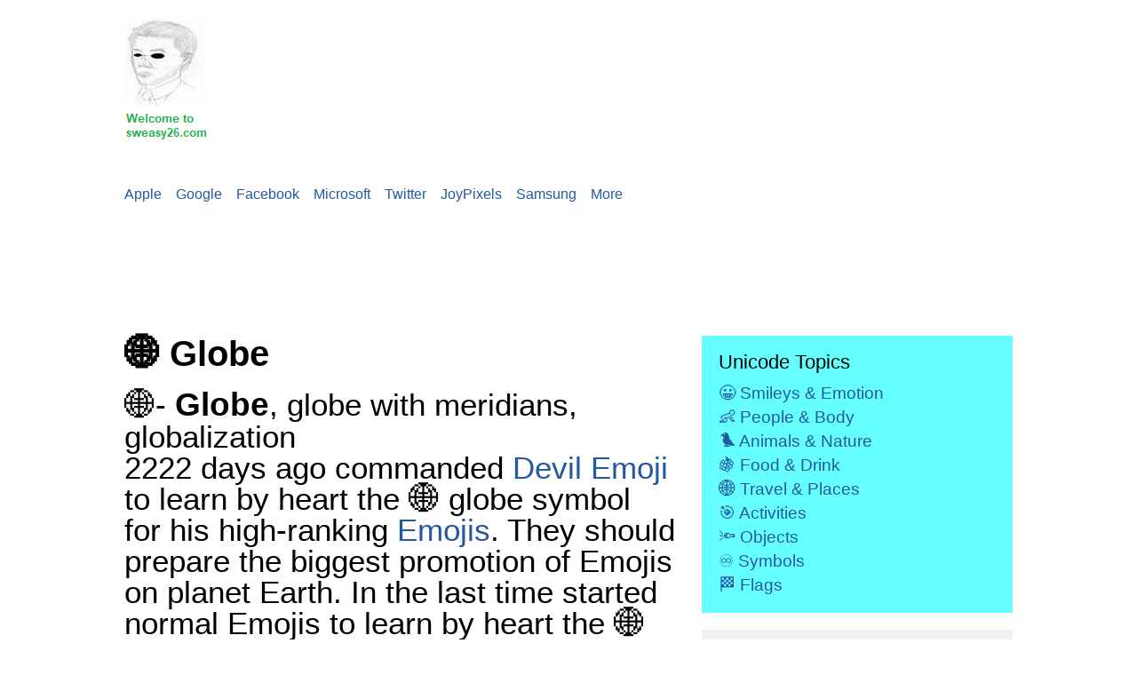

--- FILE ---
content_type: text/html
request_url: https://sweasy26.com/emoji-dictionary/globe/
body_size: 10867
content:
<!DOCTYPE html>
<html lang="en">
  <head>
    <meta http-equiv="content-type" content="text/html; charset=UTF-8">
    <meta name="viewport" content="width=device-width, initial-scale=1.0">
    <title>Meaning of 🌐 Globe Emoji in 26 Languages</title>
    <link href="/css/emoji.css" rel="stylesheet" type="text/css">
    <meta name="robots" content="follow,index">
    <meta name="twitter:card" content="summary_large_image">
    <meta name="twitter:site" content="@sweasy26">
    <meta name="twitter:title" content="🌐 Globe Emoji">
    <meta name="twitter:description" content="Discover the meanings of 🌐 Globe Emojis with suggestions and ideas to use this symbol in your daily communication.">
    <meta name="twitter:image" content="https://www.sweasy26.com/emojis/geography/globe.png">
    <meta property="og:site_name" context="Sweasy26">
    <meta property="og:url" content="/emoji-dictionary/globe/">
    <meta property="og:type" content="article">
    <meta property="og:title" content="🌐 Globe Emoji">
    <meta property="og:description" content="Discover the meanings of 🌐 Globe Emojis with suggestions and ideas to use this symbol in your daily communication.">
    <meta property="og:image" content="https://www.sweasy26.com/emojis/geography/globe.png">
    <meta name="tfila" content="שְׁמַע יִשרָאֵל ה' אֱלהֵינוּ ה' אֶחָד">
    <meta name="google-site-verification" content="NFA9uF7FinqG_eG1yt5OpvVznuRrF8U3VcrYYOD_hBQ">
    <link rel="canonical" href="https://www.sweasy26.com/emoji-dictionary/globe/">
    <!-- Google tag (gtag.js) -->
    <script async="" src="https://www.googletagmanager.com/gtag/js?id=G-ZB87G2G9YX"></script>
    <script>
  window.dataLayer = window.dataLayer || [];
  function gtag(){dataLayer.push(arguments);}
  gtag('js', new Date());

  gtag('config', 'G-ZB87G2G9YX');
</script> </head>
  <body>
    <header class="page-header" style="background-color: white;">
      <div class="container"> <a href="https://www.sweasy26.com/"><img src="/short-stories/sweasy26.png"

            title="Sweasy26- Home of Emojis"></a><a href="#nav-categories" id="nav-categories-toggle">Categories</a>
        <nav class="categories">
          <ul id="nav-categories">
            <li style="background-color: white;"><a href="https://www.sweasy26.com/apple/">Apple</a></li>
            <li><a href="https://www.sweasy26.com/google/">Google</a></li>
            <li><a href="https://www.sweasy26.com/facebook/">Facebook</a></li>
            <li><a href="https://www.sweasy26.com/microsoft/">Microsoft</a></li>
            <li><a href="https://www.sweasy26.com/twitter/">Twitter</a></li>
            <li><a href="https://www.sweasy26.com/joypixels/">JoyPixels</a></li>
            <li><a href="https://www.sweasy26.com/samsung/">Samsung</a></li>
            <li><a href="#more">More</a></li>
          </ul>
        </nav>
      </div>
    </header>
    <script async="" src="//pagead2.googlesyndication.com/pagead/js/adsbygoogle.js"></script>
    <!-- Sweasy26-new --> <ins class="adsbygoogle" style="display:inline-block;width:728px;height:90px"

      data-ad-client="ca-pub-1309757104630248" data-ad-slot="3180595227"></ins>
    <script>
(adsbygoogle = window.adsbygoogle || []).push({});
</script><div class="container">
      <div class="content">
        <article>
          <h1>🌐 Globe</h1>
          <font face="Arial"><span style="font-size: 200%"></span></font>
          <p></p>
          <span style="font-size: 200%">🌐- <b>Globe</b>, globe with meridians,
            globalization <br>
            2222 days ago commanded <a href="https://www.sweasy26.com/short-stories/devil-emoji.html">Devil
              Emoji</a> to learn by heart the 🌐 globe symbol for his
            high-ranking <a href="https://www.sweasy26.com/short-stories/emojis.html">
              Emojis</a>. They should prepare the biggest promotion of Emojis on
            planet Earth. In the last time started normal Emojis to learn by
            heart the 🌐 globe sign of planet Earth. The reason is that they
            know <a href="https://www.sweasy26.com/short-stories/the-aim-of-the-emojis.html">the
              aim of Emojis</a>.<br>
            In communication started Emojis to use this symbol very active for
            planet Earth, globe or globalization.</span>
          <p></p>
          <p> <span style="font-size: 200%">&nbsp;</span></p>
          <font face="Times New Roman"> <span style="font-size: 200%"> <img src="/emoji-dictionary/images/globe-with-meridians.png"

                alt="Globe with Meridians" height="200" width="200"></span></font><span

            style="font-size: 200%"></span>
          <p> <font style="font-size: 200%" face="Times New Roman">Copy and
              paste <b>Globe with Meridians</b></font></p>
          <p><font style="font-size: 200%" face="Times New Roman"><b><br>
              </b></font></p>
          <p><font style="font-size: 1000%" face="Times New Roman">🌐</font></p>
          <p> <span style="font-size: 200%"><br>
            </span></p>
          <p><span style="font-size: 200%">Unicode:&nbsp; &amp;#127760;</span></p>
          <p><br>
          </p>
          <h2 align="left"><span style="font-size: 200%">Meaning of 🌐- Contents</span></h2>
          <ul>
            <li class="toclevel-1 tocsection-1">
              <p align="left"> <a href="#Arabic_-_%D8%A7%D9%84%D8%B9%D8%B1%D8%A8%D9%8A%D8%A9"><span

                    class="tocnumber"> <span style="font-size: 200%">1</span></span><span

                    style="font-size: 200%"> <span class="toctext">Arabic -
                      العربية</span></span></a><span style="font-size: 200%"> </span>
              </p>
              <p align="left"> </p>
            </li>
            <li class="toclevel-1 tocsection-1">
              <p align="left"> <a href="#Bangla_-_%E0%A6%AC%E0%A6%BE%E0%A6%82%E0%A6%B2%E0%A6%BE"><span

                    class="tocnumber"> <span style="font-size: 200%">2</span></span><span

                    style="font-size: 200%"> <span class="toctext">Bangla -
                      বাংলা</span></span></a><span style="font-size: 200%"> </span>
              </p>
              <p align="left"> </p>
            </li>
            <li class="toclevel-1 tocsection-1">
              <p align="left"> <a href="#Chinese_-_%E4%B8%AD%E6%96%87"><span class="tocnumber">
                    <span style="font-size: 200%">3</span></span><span style="font-size: 200%">
                    <span class="toctext">Chinese - 中文</span></span></a><span style="font-size: 200%">
                </span> </p>
              <p align="left"> </p>
            </li>
            <li class="toclevel-1 tocsection-1">
              <p align="left"> <a href="#Dutch_-_Nederlands"><span class="tocnumber">
                    <span style="font-size: 200%">4</span></span><span style="font-size: 200%">
                    <span class="toctext">Dutch - Nederlands</span></span></a><span

                  style="font-size: 200%"> </span> </p>
              <p align="left"> </p>
            </li>
            <li class="toclevel-1 tocsection-1">
              <p align="left"> <a href="#Filipino_-_Tagalog"><span class="tocnumber">
                    <span style="font-size: 200%">5</span></span><span style="font-size: 200%">
                    <span class="toctext">Filipino - Tagalog</span></span></a><span

                  style="font-size: 200%"> </span> </p>
              <p align="left"> </p>
            </li>
            <li class="toclevel-1 tocsection-1">
              <p align="left"> <a href="#French_-_Fran%C3%A7ais"><span class="tocnumber">
                    <span style="font-size: 200%">6</span></span><span style="font-size: 200%">
                    <span class="toctext">French - Français</span></span></a><span

                  style="font-size: 200%"> </span> </p>
              <p align="left"> </p>
            </li>
            <li class="toclevel-1 tocsection-1">
              <p align="left"> <a href="#German_-_Deutsch"><span class="tocnumber">
                    <span style="font-size: 200%">7</span></span><span style="font-size: 200%">
                    <span class="toctext">German - Deutsch</span></span></a><span

                  style="font-size: 200%"> </span> </p>
              <p align="left"> </p>
            </li>
            <li class="toclevel-1 tocsection-1">
              <p align="left"> <a href="#Hebrew_-_%D7%A2%D7%91%D7%A8%D7%99%D7%AA"><span

                    class="tocnumber"> <span style="font-size: 200%">8</span></span><span

                    style="font-size: 200%"> <span class="toctext">Hebrew -
                      עברית</span></span></a><span style="font-size: 200%"> </span>
              </p>
              <p align="left"> </p>
            </li>
            <li class="toclevel-1 tocsection-1">
              <p align="left"> <a href="#Hindi_-_%E0%A4%B9%E0%A4%BF%E0%A4%A8%E0%A5%8D%E0%A4%A6%E0%A5%80"><span

                    class="tocnumber"> <span style="font-size: 200%">9</span></span><span

                    style="font-size: 200%"> <span class="toctext">Hindi -
                      हिन्दी</span></span></a><span style="font-size: 200%"> </span>
              </p>
              <p align="left"> </p>
            </li>
            <li class="toclevel-1 tocsection-1">
              <p align="left"> <a href="#Indonesian_-_Bahasa_Indonesia"><span class="tocnumber">
                    <span style="font-size: 200%">10</span></span><span style="font-size: 200%">
                    <span class="toctext"> Indonesian - Bahasa Indonesia</span></span></a><span

                  style="font-size: 200%"> </span> </p>
              <p align="left"> </p>
            </li>
            <li class="toclevel-1 tocsection-1">
              <p align="left"> <a href="#Italian_-_Italiano"><span class="tocnumber">
                    <span style="font-size: 200%">11</span></span><span style="font-size: 200%">
                    <span class="toctext">Italian - Italiano</span></span></a><span

                  style="font-size: 200%"> </span> </p>
              <p align="left"> </p>
            </li>
            <li class="toclevel-1 tocsection-1">
              <p align="left"> <a href="#Japanese_-_%E6%97%A5%E6%9C%AC%E8%AA%9E"><span

                    class="tocnumber"> <span style="font-size: 200%">12</span></span><span

                    style="font-size: 200%"> <span class="toctext"> Japanese -
                      日本語</span></span></a><span style="font-size: 200%"> </span>
              </p>
              <p align="left"> </p>
            </li>
            <li class="toclevel-1 tocsection-1">
              <p align="left"> <a href="#Korean_-_%ED%95%9C%EA%B5%AD%EC%96%B4"><span

                    class="tocnumber"> <span style="font-size: 200%">13</span></span><span

                    style="font-size: 200%"> <span class="toctext">Korean - 한국어</span></span></a><span

                  style="font-size: 200%"> </span> </p>
              <p align="left"> </p>
            </li>
            <li class="toclevel-1 tocsection-1">
              <p align="left"> <a href="#Malay_-_Bahasa_Melayu"><span class="tocnumber">
                    <span style="font-size: 200%">14</span></span><span style="font-size: 200%">
                    <span class="toctext">Malay - Bahasa Melayu</span></span></a><span

                  style="font-size: 200%"> </span> </p>
              <p align="left"> </p>
            </li>
            <li class="toclevel-1 tocsection-1">
              <p align="left"> <a href="#Nigerian_Pidgin_-_Naiji%CC%81ria%CC%81_Pi%CC%81ji%CC%81n"><span

                    class="tocnumber"> <span style="font-size: 200%">15</span></span><span

                    style="font-size: 200%"> </span> <span class="toctext"> <span

                      style="font-size: 200%">Nigerian Pidgin - Naijíriá
                      Píjín</span></span></a></p>
              <p align="left"> </p>
            </li>
            <li class="toclevel-1 tocsection-1">
              <p align="left"> <a href="#Persian_-_%D9%81%D8%A7%D8%B1%D8%B3%DB%8C"><span

                    class="tocnumber"> <span style="font-size: 200%">16</span></span><span

                    style="font-size: 200%"> <span class="toctext">Persian -
                      فارسی</span></span></a><span style="font-size: 200%"> </span>
              </p>
              <p align="left"> </p>
            </li>
            <li class="toclevel-1 tocsection-1">
              <p align="left"> <a href="#Polish_-_Polski"><span class="tocnumber">
                    <span style="font-size: 200%">17</span></span><span style="font-size: 200%">
                    <span class="toctext">Polish - Polski</span></span></a><span

                  style="font-size: 200%"> </span> </p>
              <p align="left"> </p>
            </li>
            <li class="toclevel-1 tocsection-1">
              <p align="left"> <a href="#Portuguese_-_Portugu%C3%AAs"><span class="tocnumber">
                    <span style="font-size: 200%">18</span></span><span style="font-size: 200%">
                    <span class="toctext"> Portuguese - Português</span></span></a><span

                  style="font-size: 200%"> </span> </p>
              <p align="left"> </p>
            </li>
            <li class="toclevel-1 tocsection-1">
              <p align="left"> <a href="#Punjabi_-_%E0%A8%AA%E0%A9%B0%E0%A8%9C%E0%A8%BE%E0%A8%AC%E0%A9%80"><span

                    class="tocnumber"> <span style="font-size: 200%">19</span></span><span

                    style="font-size: 200%"> <span class="toctext">Punjabi -
                      ਪੰਜਾਬੀ</span></span></a><span style="font-size: 200%"> </span>
              </p>
              <p align="left"> </p>
            </li>
            <li class="toclevel-1 tocsection-1">
              <p align="left"> <a href="#Russian_-_%D0%A0%D1%83%D1%81%D1%81%D0%BA%D0%B8%D0%B9">
                  <span class="tocnumber"> <span style="font-size: 200%">20</span></span><span

                    style="font-size: 200%"> <span class="toctext"> Russian -
                      Русский</span></span></a><span style="font-size: 200%"> </span>
              </p>
              <p align="left"> </p>
            </li>
            <li class="toclevel-1 tocsection-1">
              <p align="left"> <a href="#Spanish_-_Espa%C3%B1ol"> <span class="tocnumber">
                    <span style="font-size: 200%">21</span></span><span style="font-size: 200%">
                    <span class="toctext"> Spanish - Español</span></span></a><span

                  style="font-size: 200%"> </span> </p>
              <p align="left"> </p>
            </li>
            <li class="toclevel-1 tocsection-1">
              <p align="left"> <a href="#Swedish_-_Svenska"> <span class="tocnumber">
                    <span style="font-size: 200%">22</span></span><span style="font-size: 200%">
                    <span class="toctext">Swedish - Svenska</span></span></a><span

                  style="font-size: 200%"> </span> </p>
              <p align="left"> </p>
            </li>
            <li class="toclevel-1 tocsection-1">
              <p align="left"> <a href="#Thai_-_%E0%B9%84%E0%B8%97%E0%B8%A2"> <span

                    class="tocnumber"> <span style="font-size: 200%">23</span></span><span

                    style="font-size: 200%"> <span class="toctext"> Thai - ไทย</span></span></a><span

                  style="font-size: 200%"> </span> </p>
              <p align="left"> </p>
            </li>
            <li class="toclevel-1 tocsection-1">
              <p align="left"> <a href="#Turkish_-_T%C3%BCrk%C3%A7e"> <span class="tocnumber">
                    <span style="font-size: 200%">24</span></span><span style="font-size: 200%">
                    <span class="toctext">Turkish - Türkçe</span></span></a><span

                  style="font-size: 200%"> </span> </p>
              <p align="left"> </p>
            </li>
            <li class="toclevel-1 tocsection-1">
              <p align="left"> <a href="#Ukrainian_-_%D0%A3%D0%BA%D1%80%D0%B0%D1%97%D0%BD%D1%81%D1%8C%D0%BA%D0%B0"><span

                    class="tocnumber"> <span style="font-size: 200%">25</span></span><span

                    style="font-size: 200%"> <span class="toctext"> Ukrainian -
                      Українська</span></span></a><span style="font-size: 200%">
                </span> </p>
              <p align="left"> </p>
            </li>
            <li class="toclevel-1 tocsection-1">
              <p align="left"> <a href="#Urdu_-_%D8%A7%D8%B1%D8%AF%D9%88"> <span

                    class="tocnumber"> <span style="font-size: 200%">26</span></span><span

                    style="font-size: 200%"> <span class="toctext">Urdu - اردو</span></span></a><span

                  style="font-size: 200%"> </span> </p>
              <p></p>
              <p align="left"> </p>
            </li>
            <li class="toclevel-1 tocsection-1">
              <p align="left"> <a href="#Vietnamese_-_Ti%E1%BA%BFng_Vi%E1%BB%87t">
                  <span class="tocnumber"> <span style="font-size: 200%">27</span></span><span

                    style="font-size: 200%"> <span class="toctext"> Vietnamese
                      - Tiếng Việt</span></span></a><span style="font-size: 200%">
                </span> </p>
              <p align="left"> </p>
            </li>
          </ul>
          <p align="left"></p>
          <p align="left"></p>
          <p align="left"> </p>
          <p align="left"> </p>
          <p align="left"> </p>
          <p align="left"> </p>
          <p align="left"> </p>
          <h3 align="left"> <span class="mw-headline" id="Arabic_-_العربية"> <span

                style="font-size: 200%">Arabic - العربية</span></span></h3>
          <p align="left"> <span class="hps"> <a href="#top"> <span style="font-size: 200%">
                  Back to top of page</span></a></span></p>
          <p align="left"> </p>
          <p align="left"> <a href="https://www.sweasy26.com/arabic/"> <span style="font-size: 200%">
                الرموز التعبيرية المعنى: العربية</span></a></p>
          <p align="left"> <span style="font-size: 200%">🌐 كرة أرضية بخطوط طول</span></p>
          <p align="left"></p>
          <h3 align="left"><span class="mw-headline" id="Bangla_-_বাংলা"> <span

                style="font-size: 200%">Bangla - বাংলা</span></span></h3>
          <p align="left"> <span class="hps"> <a href="#top"> <span style="font-size: 200%">
                  Back to top of page</span></a></span></p>
          <p align="left"><a href="https://www.sweasy26.com/bangla/"> <span style="font-size: 200%">
                ইমোজি অর্থ: বাংলা</span></a></p>
          <p align="left"><span style="font-size: 200%">🌐 গ্লোবে মেরিডিয়ান</span></p>
          <h3 align="left"><span class="mw-headline" id="Chinese_-_中文"> <span style="font-size: 200%">
                Chinese - 中文</span></span></h3>
          <p align="left"> <span class="hps"> <a href="#top"> <span style="font-size: 200%">
                  Back to top of page</span></a></span></p>
          <p align="left"><a href="https://www.sweasy26.com/chinese/"> <span style="font-size: 200%">
                表 情符号含义：中 文</span></a></p>
          <p align="left"><span style="font-size: 200%">🌐 带经纬线的地球</span></p>
          <h3 align="left"><span class="mw-headline" id="Dutch_-_Nederlands"> <span

                style="font-size: 200%">Dutch - Nederlands</span></span></h3>
          <p align="left"> <a href="#top"><span style="font-size: 200%">Back to
                top of page</span></a></p>
          <p align="left"><a href="https://www.sweasy26.com/dutch/"> <span style="font-size: 200%">
                Emoji Betekenis: Nederlands</span></a></p>
          <p align="left"><span style="font-size: 200%">🌐 wereldbol met
              meridianen</span></p>
          <h3 align="left"><span class="mw-headline" id="Filipino_-_Tagalog"> <span

                style="font-size: 200%">Filipino - Tagalog</span></span></h3>
          <p></p>
          <p align="left"> <a href="#top"><span style="font-size: 200%">Back to
                top of page</span></a></p>
          <p align="left"><a href="https://www.sweasy26.com/filipino/"> <span style="font-size: 200%">
                Kahulugan ng Emoji: Filipino</span></a></p>
          <p align="left"><span style="font-size: 200%">🌐 globong may mga
              meridian</span></p>
          <h3 align="left"><span class="mw-headline" id="French_-_Français"> <span

                style="font-size: 200%">French - Français</span></span></h3>
          <p align="left"> <span class="hps"> <a href="#top"> <span style="font-size: 200%">
                  Back to top of page</span></a></span></p>
          <p align="left"><a href="https://www.sweasy26.com/french/"> <span style="font-size: 200%">
                Emoji Signification: Français</span></a></p>
          <p align="left"><span style="font-size: 200%">🌐 globe avec méridiens</span></p>
          <h3 align="left"><span class="mw-headline" id="German_-_Deutsch"> <span

                style="font-size: 200%">German - Deutsch</span></span></h3>
          <p align="left"> <a href="#top"><span style="font-size: 200%">Back to
                top of page</span></a></p>
          <p align="left"><a href="https://www.sweasy26.com/german/"> <span style="font-size: 200%">
                Emoji Bedeutung: Deutsch</span></a></p>
          <p align="left"><span style="font-size: 200%">🌐 Globus mit Meridianen</span></p>
          <h3 align="left"><span class="mw-headline" id="Hebrew_-_עברית"> <span

                style="font-size: 200%">Hebrew - עברית</span></span></h3>
          <p align="left"> <a href="#top"><span style="font-size: 200%">Back to
                top of page</span></a></p>
          <p align="left"><a href="https://www.sweasy26.com/hebrew/"> <span style="font-size: 200%">
                משמעות האימוג'י: עברית</span></a></p>
          <p align="left"><span style="font-size: 200%">🌐 גלובוס עם קווי אורך
              ורוחב</span></p>
          <h3 align="left"><span class="mw-headline" id="Hindi_-_हिन्दी"> <span

                style="font-size: 200%">Hindi - हिन्दी</span></span></h3>
          <p align="left"> <a href="#top"><span style="font-size: 200%">Back to
                top of page</span></a></p>
          <p align="left"><a href="https://www.sweasy26.com/hindi/"> <span style="font-size: 200%">
                इमोजी का अर्थ: हिंदी</span></a><span style="font-size: 200%"> </span>
          </p>
          <p align="left"><span style="font-size: 200%">🌐 देशांतर रेखाओं के साथ
              ग्लोब</span></p>
          <p align="left"></p>
          <h3 align="left"><span class="mw-headline" id="Indonesian_-_Bahasa_Indonesia">
              <span style="font-size: 200%">Indonesian - Bahasa Indonesia</span></span></h3>
          <p align="left"> <a href="#top"><span style="font-size: 200%">Back to
                top of page</span></a></p>
          <p align="left"><a href="https://www.sweasy26.com/indonesian/"> <span

                style="font-size: 200%">Arti Emoji: Bahasa Indonesia</span></a><span

              style="font-size: 200%"> </span> </p>
          <p align="left"><span style="font-size: 200%">🌐 bola dunia dengan
              garis meridian</span></p>
          <h3 align="left"><span class="mw-headline" id="Italian_-_Italiano"> <span

                style="font-size: 200%">Italian - Italiano</span></span></h3>
          <p align="left"> <a href="#top"><span style="font-size: 200%">Back to
                top of page</span></a></p>
          <p align="left"><a href="https://www.sweasy26.com/italian/"> <span style="font-size: 200%">
                Significato emoji: italiano</span></a></p>
          <p align="left"><span style="font-size: 200%">🌐 globo con meridiani</span></p>
          <h3 align="left"><span class="mw-headline" id="Japanese_-_日本語"> <span

                style="font-size: 200%">Japanese - 日本語</span></span></h3>
          <p align="left"> <a href="#top"><span style="font-size: 200%">Back to
                top of page</span></a></p>
          <p align="left"><a href="https://www.sweasy26.com/japanese/"> <span style="font-size: 200%">
                絵 文字の意味: 日本語</span></a></p>
          <p class="MsoNormal" align="left"><span style="font-size: 200%">🌐
              子午線のある地球</span></p>
          <h3 align="left"><span class="mw-headline" id="Korean_-_한국어"> <span style="font-size: 200%">
                Korean - 한국어</span></span></h3>
          <p></p>
          <p align="left"> <a href="#top"><span style="font-size: 200%">Back to
                top of page</span></a></p>
          <p align="left"><a href="https://www.sweasy26.com/korean/"> <span style="font-size: 200%">
                이 모티콘 의미: 한국어</span></a></p>
          <p align="left"><span style="font-size: 200%">🌐 자오선 지구</span></p>
          <h3 align="left"><span class="mw-headline" id="Malay_-_Bahasa_Melayu">
              <span style="font-size: 200%">Malay - Bahasa Melayu</span></span></h3>
          <p align="left"> <span class="hps"> <a href="#top"> <span style="font-size: 200%">
                  Back to top of page</span></a></span></p>
          <p align="left"><a href="https://www.sweasy26.com/malay/"> <span style="font-size: 200%">
                Emoji Maksud: Melayu</span></a></p>
          <p align="left"><span style="font-size: 200%">🌐 glob dengan garisan
              meridian</span></p>
          <h3 align="left"><span class="mw-headline" id="Nigerian_Pidgin_-_Naijíriá_Píjín">
              <span style="font-size: 200%">Nigerian Pidgin - Naijíriá Píjín</span></span></h3>
          <p align="left"> <a href="#top"><span style="font-size: 200%">Back to
                top of page</span></a></p>
          <p align="left"><a href="https://www.sweasy26.com/nigerian-pidgin/"> <span

                style="font-size: 200%">Naijíriá Píjín</span></a></p>
          <p align="left"><span style="font-size: 200%">🌐 Raúnd Wọ́ld Map Wit
              Mẹrídían Lain-dẹm</span></p>
          <p align="left"> </p>
          <h3 align="left"><span class="mw-headline" id="Persian_-_فارسی"> <span

                style="font-size: 200%">Persian - فارسی</span></span></h3>
          <p align="left"> <a href="#top"><span style="font-size: 200%">Back to
                top of page</span></a></p>
          <p align="left"><a href="https://www.sweasy26.com/persian/"> <span style="font-size: 200%">
                ایموجی معنی: فارسی</span></a></p>
          <p align="left"><span style="font-size: 200%">🌐 کره با نصف‌النهارها</span></p>
          <h3 align="left"><span class="mw-headline" id="Polish_-_Polski"> <span

                style="font-size: 200%">Polish - Polski</span></span></h3>
          <p align="left"> <a href="#top"><span style="font-size: 200%">Back to
                top of page</span></a></p>
          <p align="left"><a href="https://www.sweasy26.com/polish/"> <span style="font-size: 200%">
                Znaczenie emoji: polski</span></a></p>
          <p align="left"><span style="font-size: 200%">🌐 kula ziemska z
              południkami</span></p>
          <h3 align="left"><span class="mw-headline" id="Portuguese_-_Português">
              <span style="font-size: 200%">Portuguese - Português</span></span></h3>
          <p align="left"> <a href="#top"><span style="font-size: 200%">Back to
                top of page</span></a></p>
          <p align="left"><a href="https://www.sweasy26.com/portuguese/"> <span

                style="font-size: 200%">Significado do Emoji: Português</span></a></p>
          <p align="left"><span style="font-size: 200%">🌐 globo com meridianos</span></p>
          <h3 align="left"><span class="mw-headline" id="Punjabi_-_ਪੰਜਾਬੀ"> <span

                style="font-size: 200%">Punjabi - ਪੰਜਾਬੀ</span></span></h3>
          <p align="left"> <a href="#top"><span style="font-size: 200%">Back to
                top of page</span></a></p>
          <p align="left"><a href="https://www.sweasy26.com/punjabi/"> <span style="font-size: 200%">
                ਇਮੋਜੀ ਦਾ ਅਰਥ: ਪੰਜਾਬੀ</span></a></p>
          <p align="left"><span style="font-size: 200%">🌐 ਮੈਰੀਡੀਅਨ ਨਾਲ ਗਲੋਬ</span></p>
          <h3 align="left"><span class="mw-headline" id="Russian_-_Русский"> <span

                style="font-size: 200%">Russian - Русский</span></span></h3>
          <p align="left"> <a href="#top"><span style="font-size: 200%">Back to
                top of page</span></a></p>
          <p align="left"><a href="https://www.sweasy26.com/russian/"> <span style="font-size: 200%">
                Значение эмодзи: русский</span></a></p>
          <p align="left"></p>
          <p align="left"></p>
          <p align="left"> <span style="font-size: 200%">🌐 меридианы</span></p>
          <h3 align="left"><span class="mw-headline" id="Spanish_-_Español"> <span

                style="font-size: 200%">Spanish - Español</span></span></h3>
          <p></p>
          <p align="left"> <a href="#top"><span style="font-size: 200%">Back to
                top of page</span></a></p>
          <p></p>
          <a href="https://www.sweasy26.com/spanish/"> <span style="font-size: 200%">
              Emoji Significado: Español</span></a><span style="font-size: 200%">
            <br>
            <br>
            🌐 globo terráqueo con meridianos<br>
          </span>
          <p align="left"></p>
          <p align="left"></p>
          <h3 align="left"><span class="mw-headline" id="Swedish_-_Svenska"> <span

                style="font-size: 200%">Swedish - Svenska</span></span></h3>
          <p></p>
          <p align="left"> <a href="#top"><span style="font-size: 200%">Back to
                top of page</span></a></p>
          <p align="left"><a href="https://www.sweasy26.com/swedish/"> <span style="font-size: 200%">
                Emoji Betydelse: Svenska</span></a></p>
          <p align="left"><span style="font-size: 200%">🌐 jordglob med
              meridianer</span></p>
          <p align="left"></p>
          <p align="left"></p>
          <h3 align="left"><span class="mw-headline" id="Thai_-_ไทย"> <span style="font-size: 200%">
                Thai - ไทย</span></span></h3>
          <p></p>
          <p align="left"> <a href="#top"><span style="font-size: 200%">Back to
                top of page</span></a></p>
          <p align="left"><a href="https://www.sweasy26.com/thai/"> <span style="font-size: 200%">
                อิ โมจิ ความหมาย: ไทย</span></a></p>
          <p align="left"><span style="font-size: 200%">🌐
              ลูกโลกแสดงเส้นเมริเดียน</span></p>
          <p align="left">&nbsp;</p>
          <p align="left"></p>
          <p align="left"></p>
          <h3 align="left"><span class="mw-headline" id="Turkish_-_Türkçe"> <span

                style="font-size: 200%">Turkish - Türkçe</span></span></h3>
          <p></p>
          <p align="left"> <a href="#top"><span style="font-size: 200%">Back to
                top of page</span></a></p>
          <p align="left"><a href="https://www.sweasy26.com/turkish/"> <span style="font-size: 200%">
                Emoji Anlamı: Türkçe</span></a></p>
          <p align="left"><span style="font-size: 200%">🌐 meridyenli yerküre</span></p>
          <p align="left">&nbsp;</p>
          <p align="left"></p>
          <p align="left"></p>
          <p align="left"></p>
          <h3 align="left"><span class="mw-headline" id="Ukrainian_-_Українська">
              <span style="font-size: 200%">Ukrainian - Українська</span></span></h3>
          <p></p>
          <p align="left"> <a href="#top"><span style="font-size: 200%">Back to
                top of page</span></a></p>
          <p align="left"><a href="https://www.sweasy26.com/ukrainian/"> <span

                style="font-size: 200%">Значення емодзі: українська</span></a></p>
          <p align="left"><span style="font-size: 200%">🌐 земна куля з
              меридіанами</span></p>
          <p align="left">&nbsp;</p>
          <p align="left"></p>
          <h3 align="left"><span class="mw-headline" id="Urdu_-_اردو"> <span style="font-size: 200%">
                Urdu - اردو</span></span></h3>
          <p></p>
          <p align="left"> <a href="#top"><span style="font-size: 200%">Back to
                top of page</span></a></p>
          <p align="left"><a href="https://www.sweasy26.com/urdu/"> <span style="font-size: 200%">
                ایموجی کا مطلب: اردو</span></a></p>
          <p align="left"><span style="font-size: 200%">🌐 طول البلد کو دکھاتا
              گلوب<br>
            </span> </p>
          <p align="left"></p>
          <h3 align="left"><span class="mw-headline" id="Vietnamese_-_Tiếng_Việt">
              <span style="font-size: 200%">Vietnamese - Tiếng Việt</span></span></h3>
          <p></p>
          <p align="left"> <a href="#top"><span style="font-size: 200%">Back to
                top of page</span></a></p>
          <p align="left"><a href="https://www.sweasy26.com/vietnamese/"> <span

                style="font-size: 200%">Ý nghĩa biểu tượng cảm xúc: Tiếng Việt</span></a></p>
          <p align="left"><span style="font-size: 200%">🌐 địa cầu có đường kinh
              tuyến<br>
            </span></p>
          <p><span style="font-size: 200%"><br>
            </span></p>
          <p><font style="font-size: 200%" face="Times New Roman">For comparison
              how different <i>🌐 Globe with Meridians</i> looks on:</font></p>
          <p><font style="font-size: 200%" face="Times New Roman">Apple iOS,
              Google Android, Facebook, Microsoft Windows, Twitter, JoyPixels,
              Samsung</font></p>
          <p>&nbsp;</p>
          <p></p>
          <font face="Times New Roman"> <span style="font-size: 200%"> <img src="/emoji-dictionary/images/globe-with-meridians-apple.png"

                alt="Globe with Meridians on Apple iOS" height="200" width="200"></span></font><span

            style="font-size: 200%"></span>
          <p>&nbsp;</p>
          <p></p>
          <font face="Times New Roman"> <span style="font-size: 200%"> <img src="/emoji-dictionary/images/globe-with-meridians-google.png"

                alt="Globe with Meridians on Google Android" height="200" width="200"></span></font><span

            style="font-size: 200%"></span>
          <p>&nbsp;</p>
          <p></p>
          <font face="Times New Roman"> <span style="font-size: 200%"> <img src="/emoji-dictionary/images/globe-with-meridians-facebook.png"

                alt="Globe with Meridians on Facebook" height="200" width="200"></span></font><span

            style="font-size: 200%"></span>
          <p>&nbsp;</p>
          <p></p>
          <font face="Times New Roman"> <span style="font-size: 200%"> <img src="/emoji-dictionary/images/globe-with-meridians-windows.png"

                alt="Globe with Meridians on Microsoft Windows" height="200" width="200"></span></font><span

            style="font-size: 200%"></span>
          <p>&nbsp;</p>
          <p></p>
          <font face="Times New Roman"> <span style="font-size: 200%"> <img src="/emoji-dictionary/images/globe-with-meridians-twitter.png"

                alt="Globe with Meridians on Twitter Twemoji" height="200" width="200"></span></font><span

            style="font-size: 200%"></span>
          <p>&nbsp;</p>
          <p></p>
          <font face="Times New Roman"> <span style="font-size: 200%"> <img src="/emoji-dictionary/images/globe-with-meridians-joypixels.png"

                alt="Globe with Meridians on JoyPixels" height="200" width="200"></span></font><span

            style="font-size: 200%"></span>
          <p>&nbsp;</p>
          <p></p>
          <font face="Times New Roman"> <span style="font-size: 200%"> <img src="/emoji-dictionary/images/globe-with-meridians-samsung.png"

                alt="Globe with Meridians on Samsung" height="200" width="200"></span></font><span

            style="font-size: 200%"></span>
          <p> &nbsp;</p>
          <p> <a href="/emoji-dictionary/europe-asia-africa/"><span class="emoji">
                <span style="font-size: 200%">🌍</span></span><span style="font-size: 200%">
                Europe Asia Africa</span></a></p>
          <p> &nbsp;</p>
          <p> <a href="/emoji-dictionary/north-america-south-america/"><span class="emoji">
                <span style="font-size: 200%">🌎</span></span><span style="font-size: 200%">
                North America - South America</span></a></p>
          <p> &nbsp;</p>
          <p> <a href="/emoji-dictionary/asia-australia/"><span class="emoji">
                <span style="font-size: 200%">🌏</span></span><span style="font-size: 200%">
                Asia-Australia</span></a></p>
          <a href="/emoji-dictionary/milky-way/"><span style="font-size: 200%"></span></a>
          <p><span style="font-size: 200%">More Geography and Weather Emojis</span></p>
          <p><a href="/emoji-dictionary/geography-weather/"><span class="emoji">
                <span style="font-size: 200%">🌈</span></span><span style="font-size: 200%">
                Geography and Weather</span></a></p>
          <p><span style="font-size: 200%">Search for other Meanings of Emojis</span></p>
          <p><font face="Times New Roman"><span style="font-size: 200%">on </span>
            </font> <span style="font-size: 200%; font-family: Times New Roman; color: #222222"

              lang="EN"> <a href="https://www.sweasy26.com/emoji-dictionary/"><span

                  style="text-decoration: none; "> Emoji Dictionary</span></a>
              or</span></p>
          <form target="_blank" method="GET" action="https://www.google.com/search">
            <table>
              <tbody>
                <tr>
                  <td><input name="q" size="25" maxlength="255" type="text"> <input

name="btnG" value="Google Search" type="submit"> </td>
                </tr>
              </tbody>
            </table>
          </form>
          <p></p>
          <p>&nbsp;</p>
          <br>
          <span style="color: #222222" lang="EN">
            <p><font face="Arial"><img src="/short-stories/happy-learning.png" alt="Happy Learning from Sweasy26.com-team"

                  height="218" width="372"></font></p>
            <font face="Arial">
              <p> </p>
              <!-- AddThis Button BEGIN -->
              <p></p>
              <div class="addthis_toolbox addthis_default_style "> <a class="addthis_counter addthis_pill_style"></a>
              </div>
              <script type="text/javascript" src="https://s7.addthis.com/js/250/addthis_widget.js#pubid=xa-4f3c632b1da8a468"></script>
              <!-- AddThis Button END -->
              <script type="text/javascript" src="/css/emoji.js" charset="utf-8"></script>
              <script type="text/javascript" src="/css/e.js" charset="utf-8"></script>
              <p></p>
              <p>&nbsp;</p>
            </font></span></article>
      </div>
      <div class="sidebar">
        <div class="block" style="background-color: #66ffff;">
          <h2 style="background-color: #66ffff;">Unicode Topics</h2>
          <p> </p>
          <a href="https://www.sweasy26.com/smileys-emotion/"><span class="emoji">😀</span>
            Smileys &amp; Emotion</a> <br>
          <a href="https://www.sweasy26.com/people-body/"><span class="emoji">👶</span>
            People &amp; Body</a> <br>
          <a href="https://www.sweasy26.com/animals-nature/"><span class="emoji">🐦</span>
            Animals &amp; Nature</a> <br>
          <a href="https://www.sweasy26.com/food-drink/"><span class="emoji">🍇</span>
            Food &amp; Drink</a> <br>
          <a href="https://www.sweasy26.com/travel-places/"><span class="emoji">🌐</span>
            Travel &amp; Places</a> <br>
          <a href="https://www.sweasy26.com/activities/"><span class="emoji">🎯</span>
            Activities</a> <br>
          <a href="https://www.sweasy26.com/objects/"><span class="emoji">🔦</span>
            Objects</a> <br>
          <a href="https://www.sweasy26.com/symbols/"><span class="emoji">♾ </span>Symbols</a>
          <br>
          <a href="https://www.sweasy26.com/emoji-flags/"><span class="emoji">🏁</span>
            Flags </a>
          <ul style="background-color: #66ffff;">
            <a href="https://www.sweasy26.com/emoji-flags/"> </a>
          </ul>
        </div>
        <div class="ad-sidebar block">
          <center>
            <script async="" src="https://pagead2.googlesyndication.com/pagead/js/adsbygoogle.js"></script>
            <!-- Sweasy26-Q --> <ins class="adsbygoogle" style="display:block"

              data-ad-client="ca-pub-1309757104630248" data-ad-slot="2294299386"

              data-ad-format="auto" data-full-width-responsive="true"></ins>
            <script>
     (adsbygoogle = window.adsbygoogle || []).push({});
</script> </center> </div>
        <div class="block" style="background-color: #ffd8e4;">
          <h2 style="background-color: #ffd8e4;">Emoji Stories</h2>
          <ul style="background-color: #ffd8e4;">
          </ul>
          <a href="https://www.sweasy26.com/short-stories/emoji.html">Emoji</a><br>
          <a href="https://www.sweasy26.com/short-stories/emojis.html">Emojis</a><br>
          <a href="https://www.sweasy26.com/short-stories/heart-emoji.html">Heart
            Emoji</a><br>
          <a href="https://www.sweasy26.com/short-stories/emoji-keyboard.html">Emoji
            Keyboard</a><br>
          <a href="https://www.sweasy26.com/short-stories/emoji-meanings.html">Emoji
            Meanings</a><br>
          <a href="https://www.sweasy26.com/short-stories/poop-emoji.html">Poop
            Emoji</a><br>
          <a href="https://www.sweasy26.com/short-stories/middle-finger-emoji.html">Middle
            Finger Emoji</a> <br>
          <a href="https://www.sweasy26.com/short-stories/laughing-emoji.html">Laughing
            Emoji</a><br>
          <a href="https://www.sweasy26.com/short-stories/heart-eyes-emoji.html">Heart
            Eyes Emoji</a><br>
          <a href="https://www.sweasy26.com/short-stories/crying-laughing-emoji.html">
            Crying Laughing Emoji</a><br>
          <a href="https://www.sweasy26.com/short-stories/sad-emoji.html">Sad
            Emoji</a><br>
          <a href="https://www.sweasy26.com/short-stories/cute-emoji.html">Cute
            Emoji </a> <br>
          <a href="https://www.sweasy26.com/short-stories/emoji-app.html">Emoji
            App </a> <br>
          <a href="https://www.sweasy26.com/short-stories/japanese-emoji.html">Japanese
            Emoji</a><br>
          <a href="https://www.sweasy26.com/short-stories/middle-finger-emoji.html">Middle
            Finger Emoji</a> <br>
          <a href="https://www.sweasy26.com/short-stories/star-emoji.html">Star
            Emoji </a> <br>
          <a href="https://www.sweasy26.com/short-stories/emoji-art.html">Emoji
            Art </a> <br>
          <a href="https://www.sweasy26.com/emoji-stories.html">Emoji Stories</a></div>
        <div class="block" style="background-color: white;">
          <h2 style="background-color: white;">Short Stories</h2>
          <ul style="background-color: white;">
          </ul>
          <p class="auto-style2" style="background-color: white;">Topics</p>
          <p style="background-color: white;"> <a href="https://www.sweasy26.com/short-stories/topics/fun-index.html">
              <span class="auto-style2" style="text-decoration: none">Fun</span></a><span

              class="auto-style2">&nbsp; </span></p>
          <p style="background-color: white;"> <a href="https://www.sweasy26.com/short-stories/topics/science-fiction-index.html">
              <span class="auto-style2" style="text-decoration: none">Science-Fiction</span></a><span

              class="auto-style2">&nbsp; </span></p>
          <p style="background-color: white;"> <a href="https://www.sweasy26.com/short-stories/topics/adventure-index.html">
              <span class="auto-style2" style="text-decoration: none">Adventure</span></a><span

              class="auto-style2">&nbsp; </span></p>
          <p style="background-color: white;"><font class="auto-style1" size="4">
              <a href="https://www.sweasy26.com/short-stories/topics/morality-index.html">
                <span class="auto-style3" style="text-decoration: none">Morality</span></a><span

                class="auto-style3" style="">&nbsp; </span></font></p>
          <p style="background-color: white;"> <a href="https://www.sweasy26.com/short-stories/topics/crime-index.html">
              <span class="auto-style2" style="text-decoration: none">Crime</span></a><span

              class="auto-style2">&nbsp; </span></p>
          <p style="background-color: white;"> <a href="https://www.sweasy26.com/short-stories/topics/fiction-index.html">
              <span class="auto-style2" style="text-decoration: none">Fiction</span></a><span

              class="auto-style2">&nbsp; </span></p>
          <p style="background-color: white;"> <a href="https://www.sweasy26.com/short-stories/topics/biography-index.html">
              <span class="auto-style2" style="text-decoration: none">Biography</span></a><span

              class="auto-style2">&nbsp; </span></p>
          <p style="background-color: white;"> <a href="https://www.sweasy26.com/short-stories/topics/interview-index.html">
              <span class="auto-style2" style="text-decoration: none">Interview</span></a><span

              class="auto-style2">&nbsp; </span></p>
          <p style="background-color: white;"> <a href="https://www.sweasy26.com/short-stories/topics/personalities.html">
              <span class="auto-style2" style="text-decoration: none">Personalities</span></a></p>
          <p style="background-color: white;"><br class="auto-style2">
          </p>
          <p class="auto-style2" style="background-color: white;">Places</p>
          <p style="background-color: white;"> <a href="https://www.sweasy26.com/short-stories/places/mercury-index.html">
              <span class="auto-style2" style="text-decoration: none; ">Mercury</span></a><span

              class="auto-style2">&nbsp; </span></p>
          <p style="background-color: white;"> <a href="https://www.sweasy26.com/short-stories/places/venus-index.html">
              <span class="auto-style2" style="text-decoration: none; ">Venus</span></a><span

              class="auto-style2">&nbsp; </span></p>
          <p style="background-color: white;"> <a href="https://www.sweasy26.com/short-stories/places/earth-index.html">
              <span class="auto-style2" style="text-decoration: none">Earth</span></a><span

              class="auto-style2">&nbsp; </span></p>
          <p style="background-color: white;"> <a href="https://www.sweasy26.com/short-stories/places/mars-index.html">
              <span class="auto-style2" style="text-decoration: none; ">Mars</span></a><span

              class="auto-style2">&nbsp; </span></p>
          <p style="background-color: white;"> <a href="https://www.sweasy26.com/short-stories/places/jupiter-index.html">
              <span class="auto-style2" style="text-decoration: none">Jupiter</span></a><span

              class="auto-style2">&nbsp; </span></p>
          <p style="background-color: white;"> <a href="https://www.sweasy26.com/short-stories/places/saturn-index.html">
              <span class="auto-style2" style="text-decoration: none; ">Saturn</span></a><span

              class="auto-style2">&nbsp; </span></p>
          <p style="background-color: white;"> <a href="https://www.sweasy26.com/short-stories/places/uranus-index.html">
              <span class="auto-style2" style="text-decoration: none">Uranus</span></a><span

              class="auto-style2">&nbsp; </span></p>
          <p style="background-color: white;"> <a href="https://www.sweasy26.com/short-stories/places/neptune-index.html">
              <span class="auto-style2" style="text-decoration: none; ">Neptune</span></a><span

              class="auto-style2">&nbsp; </span></p>
          <p style="background-color: white;"> <a href="https://www.sweasy26.com/short-stories/places/pluto-index.html">
              <span class="auto-style2" style="text-decoration: none">Pluto</span></a><span

              class="auto-style2">&nbsp; </span></p>
          <p style="background-color: white;"> <a href="https://www.sweasy26.com/short-stories/places/halloween-index.html">
              <span class="auto-style2" style="text-decoration: none; ">Halloween</span></a><span

              class="auto-style2">&nbsp; </span></p>
          <p style="background-color: white;"> <a href="https://www.sweasy26.com/short-stories/places/others-index.html">
              <span class="auto-style2" style="text-decoration: none">Others</span></a></p>
          <br>
          <ul>
          </ul>
        </div>
        <div class="block" style="background-color: #99ff99;"> <a name="more"></a>
          <h2>More</h2>
          <ul style="background-color: #99ff99;">
          </ul>
          <span class="emoji"><font face="Segoe UI Emoji"><span style="font-family: Segoe UI Emoji; color: #333333"

                lang="EN"></span></font></span>
          <ul style="background-color: #99ff99;">
          </ul>
          <a href="https://www.sweasy26.com/gmail/">Google GMail</a><br>
          <p> <a href="https://www.sweasy26.com/softbank/">Softbank</a><br>
            <a href="https://www.sweasy26.com/kddi/">KDDI</a><br>
            <a href="https://www.sweasy26.com/dcm/">DCM</a><br>
            <a href="https://www.sweasy26.com/emoji-dictionary/">Emoji
              Dictionary</a><br>
            <a href="https://www.sweasy26.com/short-stories/">Short Stories</a>
            <br>
            <a href="https://www.sweasy26.com/emoji-list-with-names/">Emoji List
              with names</a><br>
            <a href="https://www.sweasy26.com/copy-and-paste-every-emoji/">Copy
              and paste every Emoji Symbol</a><br>
            <a href="https://www.sweasy26.com/copy-and-paste-every-emoji-vertical-version/">
              Emoji copy and paste vertical</a><br>
            <a href="https://www.sweasy26.com/animated/">Animated</a><br>
            <a href="https://www.sweasy26.com/emoji-stories.html">Emoji Stories</a><br>
            <a href="https://www.sweasy26.com/short-stories/contact-social-media.html">
              Contact and social media</a> <br>
            <a href="https://www.sweasy26.com/short-stories/about.html">About</a>
            <br>
            <a href="https://www.sweasy26.com/short-stories/blog.html">Blog</a>
            <br>
            <a href="https://www.sweasy26.com/100-best-short-stories.html">100
              best short stories</a> <br>
            <a href="https://www.sweasy26.com/interesting-emojis.html">
              Interesting Emojis</a> <br>
            <a href="https://www.sweasy26.com/horror-clown.html"> Horror Clown</a><br>
            <a href="https://www.sweasy26.com/emoticons/">Emoticons</a><br>
            <a href="https://www.sweasy26.com/law-stories.html">Law Stories</a><br>
            <a href="https://www.sweasy26.com/privacy-policy.html">Privacy
              policy</a> <br>
            <a href="https://www.sweasy26.com/short-stories/mona-lisa-interview.html">Mona
              Lisa</a></p>
          <p><a href="https://www.sweasy26.com/stories/">Stories</a></p>
          <p><a href="https://www.sweasy26.com/videos/">Videos </a></p>
          <p><a href="https://www.sweasy26.com/faq/">FAQ &amp; Help </a><br>
          </p>
        </div>
        <div class="block" style="background-color: yellow;">
          <h2>Emoji Dicitionary</h2>
          <ul>
            <a href="/emoji-dictionary/human/"><span class="emoji">👫</span>
              Human</a>
            <p><a href="/emoji-dictionary/smiley/"><span class="emoji">😁</span>
                Smiley</a> </p>
            <p><a href="/emoji-dictionary/fantasy-face/"><span class="emoji">💩</span>
                Fantasy Face</a> </p>
            <p><a href="/emoji-dictionary/body-parts/"><span class="emoji">👅</span>
                Body Parts</a> </p>
            <a href="/emoji-dictionary/animals-and-insects/"><span class="emoji">🐦&amp;🐌</span>
              Animals and Insects</a>
            <p><a href="/emoji-dictionary/plants/"> <span class="emoji">🌲</span>
                Plants</a> </p>
            <p><a href="/emoji-dictionary/fruits-vegetables/"> <span class="emoji">🍇</span>
                Fruits and Vegetables</a></p>
            <a href="/emoji-dictionary/geography-weather/"> <span class="emoji">🌈</span>
              Geography and Weather</a>
            <p><a href="/emoji-dictionary/stars/"> <span class="emoji">🌟</span>
                Stars</a> </p>
            <p><a href="/emoji-dictionary/hearts/"> <span class="emoji">💘 </span>
                Hearts</a> </p>
            <p><a href="/emoji-dictionary/food-drink/"> <span class="emoji">🍳</span>
                Food and Drink</a> </p>
            <p><a href="/emoji-dictionary/high-tech/"><span class="emoji">💾</span>
                High-Tech</a></p>
            <p><a href="/emoji-dictionary/science/"> <span class="emoji">⚗ </span>
                Science</a></p>
            <p><a href="/emoji-dictionary/clock-time/"><span class="emoji">🕖</span>
                Clock and Time</a> </p>
            <p><a href="/emoji-dictionary/astrological-signs/"> <span class="emoji">♈</span>
                Astrological signs</a></p>
            <p><a href="/emoji-dictionary/ban-signs/"><span class="emoji">📵</span>
                Ban signs</a> </p>
            <p><a href="/emoji-dictionary/japanese-signs/"> <span class="emoji">🎋</span>
                Japanese signs</a></p>
            <p><a href="/emoji-dictionary/tools/"><span class="emoji">🔧</span>
                Tools</a> </p>
            <p><a href="/emoji-dictionary/money-paper/"> <span class="emoji">💰</span>
                Money and Paper</a> </p>
            <p><a href="/emoji-dictionary/religious-symbols/"> <span class="emoji">☤</span>
                Religious Symbols</a> </p>
            <p><a href="/emoji-dictionary/entertainment/"> <span class="emoji">🎆</span>
                Entertainment</a> </p>
            <p><a href="/emoji-dictionary/music/"> <span class="emoji">🎼</span>
                Music</a> </p>
            <p><a href="/emoji-dictionary/arrow/"> <span class="emoji">➔</span>
                Arrow</a></p>
            <p><a href="/emoji-dictionary/number/"><span class="emoji">💯</span>
                Number</a> </p>
            <p><a href="/emoji-dictionary/building/"> <span class="emoji">🏤</span>
                Building</a> </p>
            <p><a href="/emoji-dictionary/transport/"> <span class="emoji">🚂 </span>
                Transport</a> </p>
            <p><a href="/emoji-dictionary/clothing/"> <span class="emoji">👚</span>
                Clothing</a> </p>
            <p><a href="/emoji-dictionary/grammar-mathematical/"> <span class="emoji">❓
                </span> Grammar and Mathematical</a> </p>
            <p><a href="/emoji-dictionary/body-care-and-cosmetics/"> <span class="emoji">💆
                  </span> Body Care and Cosmetics</a> </p>
            <p><a href="/emoji-dictionary/triangle-symbol/"> <span class="emoji">⚠
                </span> Triangle symbol</a> </p>
            <p><a href="/emoji-dictionary/historical-cultural/"> <span class="emoji">☬
                </span> Historical and Cultural</a> </p>
            <p><a href="/emoji-dictionary/gender/"> <span class="emoji">⚤ </span>
                Gender</a></p>
            <p><a href="/emoji-dictionary/different/"><span class="emoji">🐾 </span>
                Different</a> </p>
            <p><a href="/emoji-dictionary/geometric/"> <span class="emoji">⛋ </span>
                Geometric</a></p>
            <p><a href="/emoji-dictionary/mail/"><span class="emoji">📧 </span>
                Mail</a> </p>
            <p><a href="/emoji-dictionary/bad/"> <span class="emoji">💀 </span>
                Bad</a> </p>
            <p><a href="/emoji-dictionary/bagua/"> <span class="emoji">☲ </span>
                Bagua</a> </p>
            <p><a href="/emoji-dictionary/checkbox/"> <span class="emoji">☑ </span>
                Checkbox</a> </p>
            <p><a href="/emoji-dictionary/places/"> <span class="emoji">⛾ </span>
                Places</a> </p>
            <p><a href="/emoji-dictionary/av-symbols/"> <span class="emoji">▶ </span>
                AV-symbols</a> </p>
            <p><a href="/emoji-dictionary/alphanum/"> <span class="emoji">🅰 </span>Alphanum</a>
            </p>
            <p><a href="/emoji-dictionary/modifiers/"><span class="emoji">👂🏻</span>
                Modifiers</a></p>
            <p> <a href="https://www.sweasy26.com/emoji-flags/">Flags</a> </p>
            <p><a href="https://www.sweasy26.com/emoticons/emoticons-list/">Emoticons
                List</a></p>
            <p> <span class="emoji"> <a href="https://www.sweasy26.com/emoticons/japanese-emoticons-kaomoji/">Japanese
                  Emoticons Kaomoji</a> </span></p>
          </ul>
          <p></p>
          <p></p>
          <ul>
          </ul>
        </div>
      </div>
    </div>
    <footer class="page-footer">
      <nav>
        <div class="container">
          <div class="languages">
            <h2>Languages A-H</h2>
            <ul>
              <li><a href="https://www.sweasy26.com/acehnese/">Acehnese</a></li>
              <li><a href="https://www.sweasy26.com/acholi/">Acholi</a></li>
              <li><a href="https://www.sweasy26.com/afrikaans/">Afrikaans</a></li>
              <li><a href="https://www.sweasy26.com/akan/">Akan</a></li>
              <li><a href="https://www.sweasy26.com/albanian/">Albanian</a></li>
              <li><a href="https://www.sweasy26.com/algerian-arabic/">Algerian
                  Arabic</a></li>
              <li><a href="https://www.sweasy26.com/amharic/">Amharic</a></li>
              <li><a href="https://www.sweasy26.com/ancient-greek/">Ancient
                  Greek</a></li>
              <li><a href="https://www.sweasy26.com/arabic/">Arabic</a></li>
              <li><a href="https://www.sweasy26.com/armenian/">Armenian</a></li>
              <li><a href="https://www.sweasy26.com/assamese/">Assamese</a></li>
              <li><a href="https://www.sweasy26.com/awadhi/">Awadhi</a></li>
              <li><a href="https://www.sweasy26.com/aymara/">Aymara</a></li>
              <li><a href="https://www.sweasy26.com/azerbaijani/">Azerbaijani</a></li>
              <li><a href="https://www.sweasy26.com/balinese/">Balinese</a></li>
              <li><a href="https://www.sweasy26.com/balochi/">Balochi</a></li>
              <li><a href="https://www.sweasy26.com/bambara/">Bambara</a></li>
              <li><a href="https://www.sweasy26.com/bangla/">Bangla</a></li>
              <li><a href="https://www.sweasy26.com/banjarese/">Banjarese</a></li>
              <li><a href="https://www.sweasy26.com/baoule/">Baoulé</a></li>
              <li><a href="https://www.sweasy26.com/bashkir/">Bashkir</a></li>
              <li><a href="https://www.sweasy26.com/basque/">Basque</a></li>
              <li><a href="https://www.sweasy26.com/belarusian/">Belarusian</a></li>
              <li><a href="https://www.sweasy26.com/bemba/">Bemba</a></li>
              <li><a href="https://www.sweasy26.com/berber/">Berber</a></li>
              <li><a href="https://www.sweasy26.com/bhojpuri/">Bhojpuri</a></li>
              <li><a href="https://www.sweasy26.com/bislama/">Bislama</a></li>
              <li><a href="https://www.sweasy26.com/bosnian/">Bosnian</a></li>
              <li><a href="https://www.sweasy26.com/buginese/">Buginese</a></li>
              <li><a href="https://www.sweasy26.com/bulgarian/">Bulgarian</a></li>
              <li><a href="https://www.sweasy26.com/burmese/">Burmese</a></li>
              <li><a href="https://www.sweasy26.com/cameroonian-pidgin/">Cameroonian
                  Pidgin</a></li>
              <li><a href="https://www.sweasy26.com/cantonese/">Cantonese</a></li>
              <li><a href="https://www.sweasy26.com/catalan/">Catalan</a></li>
              <li><a href="https://www.sweasy26.com/cebuano/">Cebuano</a></li>
              <li><a href="https://www.sweasy26.com/central-atlas-tamazight/">Central
                  Atlas Tamazight</a></li>
              <li><a href="https://www.sweasy26.com/central-bikol/">Central
                  Bikol</a></li>
              <li><a href="https://www.sweasy26.com/central-kanuri/">Central
                  Kanuri</a></li>
              <li><a href="https://www.sweasy26.com/chamorro/">Chamorro</a></li>
              <li><a href="https://www.sweasy26.com/chavacano/">Chavacano</a></li>
              <li><a href="https://www.sweasy26.com/chechen/">Chechen</a></li>
              <li><a href="https://www.sweasy26.com/chewa/">Chewa</a></li>
              <li><a href="https://www.sweasy26.com/chhattisgarhi/">Chhattisgarhi</a></li>
              <li><a href="https://www.sweasy26.com/chinese/">Chinese</a></li>
              <li><a href="https://www.sweasy26.com/chokwe/">Chokwe</a></li>
              <li><a href="https://www.sweasy26.com/chuvash/">Chuvash</a></li>
              <li><a href="https://www.sweasy26.com/congo-swahili/">Congo
                  Swahili</a></li>
              <li><a href="https://www.sweasy26.com/cook-islands-maori/">Cook
                  Islands Māori</a></li>
              <li><a href="https://www.sweasy26.com/corsican/">Corsican</a></li>
              <li><a href="https://www.sweasy26.com/crimean-tatar/">Crimean
                  Tatar</a></li>
              <li><a href="https://www.sweasy26.com/croatian/">Croatian</a></li>
              <li><a href="https://www.sweasy26.com/cusco-collao-quechua/">Cusco
                  Collao Quechua</a></li>
              <li><a href="https://www.sweasy26.com/czech/">Czech</a></li>
              <li><a href="https://www.sweasy26.com/danish/">Danish</a></li>
              <li><a href="https://www.sweasy26.com/dari/">Dari</a></li>
              <li><a href="https://www.sweasy26.com/dholuo/">Dholuo</a></li>
              <li><a href="https://www.sweasy26.com/dogri/">Dogri</a></li>
              <li><a href="https://www.sweasy26.com/dutch/">Dutch</a></li>
              <li><a href="https://www.sweasy26.com/dyula/">Dyula</a></li>
              <li><a href="https://www.sweasy26.com/dzongkha/">Dzongkha</a></li>
              <li><a href="https://www.sweasy26.com/edo/">Edo</a></li>
              <li><a href="https://www.sweasy26.com/efik/">Efik</a></li>
              <li><a href="https://www.sweasy26.com/egyptian-arabic/">Egyptian
                  Arabic</a></li>
              <li><a href="https://www.sweasy26.com/english/">English</a></li>
              <li><a href="https://www.sweasy26.com/esperanto/">Esperanto</a></li>
              <li><a href="https://www.sweasy26.com/estonian/">Estonian</a></li>
              <li><a href="https://www.sweasy26.com/ewe/">Ewe</a></li>
              <li><a href="https://www.sweasy26.com/faroese/">Faroese</a></li>
              <li><a href="https://www.sweasy26.com/fijian/">Fijian</a></li>
              <li><a href="https://www.sweasy26.com/filipino/">Filipino</a></li>
              <li><a href="https://www.sweasy26.com/finnish/">Finnish</a></li>
              <li><a href="https://www.sweasy26.com/fon/">Fon</a></li>
              <li><a href="https://www.sweasy26.com/french/">French</a></li>
              <li><a href="https://www.sweasy26.com/frisian/">Frisian</a></li>
              <li><a href="https://www.sweasy26.com/galician/">Galician</a></li>
              <li><a href="https://www.sweasy26.com/gbaya/">Gbaya</a></li>
              <li><a href="https://www.sweasy26.com/georgian/">Georgian</a></li>
              <li><a href="https://www.sweasy26.com/german/">German</a></li>
              <li><a href="https://www.sweasy26.com/gilbertese/">Gilbertese</a></li>
              <li><a href="https://www.sweasy26.com/greek/">Greek</a></li>
              <li><a href="https://www.sweasy26.com/greenlandic/">Greenlandic</a></li>
              <li><a href="https://www.sweasy26.com/guarani/">Guarani</a></li>
              <li><a href="https://www.sweasy26.com/gujarati/">Gujarati</a></li>
              <li><a href="https://www.sweasy26.com/haitian-creole/">Haitian
                  Creole</a></li>
              <li><a href="https://www.sweasy26.com/hausa/">Hausa</a></li>
              <li><a href="https://www.sweasy26.com/hawaiian-pidgin/">Hawaiian
                  Pidgin</a></li>
              <li><a href="https://www.sweasy26.com/hawaiian/">Hawaiian</a></li>
              <li><a href="https://www.sweasy26.com/hebrew/">Hebrew</a></li>
              <li><a href="https://www.sweasy26.com/hiligaynon/">Hiligaynon</a></li>
              <li><a href="https://www.sweasy26.com/hindi/">Hindi</a></li>
              <li><a href="https://www.sweasy26.com/hiri-motu/">Hiri Motu</a></li>
              <li><a href="https://www.sweasy26.com/hmong/">Hmong</a></li>
              <li><a href="https://www.sweasy26.com/hungarian/">Hungarian</a></li>
            </ul>
          </div>
          <div class="languages">
            <h2>Languages I-Q</h2>
            <ul>
              <li><a href="https://www.sweasy26.com/iban/">Iban</a></li>
              <li><a href="https://www.sweasy26.com/icelandic/">Icelandic</a></li>
              <li><a href="https://www.sweasy26.com/igbo/">Igbo</a></li>
              <li><a href="https://www.sweasy26.com/ilocano/">Ilocano</a></li>
              <li><a href="https://www.sweasy26.com/indonesian/">Indonesian</a></li>
              <li><a href="https://www.sweasy26.com/ingush/">Ingush</a></li>
              <li><a href="https://www.sweasy26.com/irish/">Irish</a></li>
              <li><a href="https://www.sweasy26.com/italian/">Italian</a></li>
              <li><a href="https://www.sweasy26.com/japanese/">Japanese</a></li>
              <li><a href="https://www.sweasy26.com/javanese/">Javanese</a></li>
              <li><a href="https://www.sweasy26.com/kabyle/">Kabyle</a></li>
              <li><a href="https://www.sweasy26.com/kamba/">Kamba</a></li>
              <li><a href="https://www.sweasy26.com/kannada/">Kannada</a></li>
              <li><a href="https://www.sweasy26.com/kanuri/">Kanuri</a></li>
              <li><a href="https://www.sweasy26.com/kapampangan/">Kapampangan</a></li>
              <li><a href="https://www.sweasy26.com/kashmiri/">Kashmiri</a></li>
              <li><a href="https://www.sweasy26.com/kazakh/">Kazakh</a></li>
              <li><a href="https://www.sweasy26.com/khmer/">Khmer</a></li>
              <li><a href="https://www.sweasy26.com/kikongo-kongo/">Kikongo
                  Kongo</a></li>
              <li><a href="https://www.sweasy26.com/kikuyu/">Kikuyu</a></li>
              <li><a href="https://www.sweasy26.com/kimbundu/">Kimbundu</a></li>
              <li><a href="https://www.sweasy26.com/kinyarwanda/">Kinyarwanda</a></li>
              <li><a href="https://www.sweasy26.com/kirundi/">Kirundi</a></li>
              <li><a href="https://www.sweasy26.com/konkani/">Konkani</a></li>
              <li><a href="https://www.sweasy26.com/korean/">Korean</a></li>
              <li><a href="https://www.sweasy26.com/krio/">Krio</a></li>
              <li><a href="https://www.sweasy26.com/kurdish-kurmanji/">Kurdish
                  Kurmanji</a></li>
              <li><a href="https://www.sweasy26.com/kurdish-sorani/">Kurdish
                  Sorani</a></li>
              <li><a href="https://www.sweasy26.com/kyrgyz/">Kyrgyz</a></li>
              <li><a href="https://www.sweasy26.com/lao/">Lao</a></li>
              <li><a href="https://www.sweasy26.com/latin/">Latin</a></li>
              <li><a href="https://www.sweasy26.com/latvian/">Latvian</a></li>
              <li><a href="https://www.sweasy26.com/ligurian/">Ligurian</a></li>
              <li><a href="https://www.sweasy26.com/limburgish/">Limburgish</a></li>
              <li><a href="https://www.sweasy26.com/lingala/">Lingala</a></li>
              <li><a href="https://www.sweasy26.com/lithuanian/">Lithuanian</a></li>
              <li><a href="https://www.sweasy26.com/lombard/">Lombard</a></li>
              <li><a href="https://www.sweasy26.com/lomwe/">Lomwe</a></li>
              <li><a href="https://www.sweasy26.com/low-german/">Low German</a></li>
              <li><a href="https://www.sweasy26.com/luba-kasai/">Luba-Kasai</a></li>
              <li><a href="https://www.sweasy26.com/luganda/">Luganda</a></li>
              <li><a href="https://www.sweasy26.com/luxembourgish/">Luxembourgish</a></li>
              <li><a href="https://www.sweasy26.com/macedonian/">Macedonian</a></li>
              <li><a href="https://www.sweasy26.com/madurese/">Madurese</a></li>
              <li><a href="https://www.sweasy26.com/magahi/">Magahi</a></li>
              <li><a href="https://www.sweasy26.com/maithili/">Maithili</a></li>
              <li><a href="https://www.sweasy26.com/malagasy/">Malagasy</a></li>
              <li><a href="https://www.sweasy26.com/malay/">Malay</a></li>
              <li><a href="https://www.sweasy26.com/malayalam/">Malayalam</a></li>
              <li><a href="https://www.sweasy26.com/maldivian/">Maldivian </a></li>
              <li><a href="https://www.sweasy26.com/maltese/">Maltese</a></li>
              <li><a href="https://www.sweasy26.com/maori/">Māori</a></li>
              <li><a href="https://www.sweasy26.com/maranao/">Maranao</a></li>
              <li><a href="https://www.sweasy26.com/marathi/">Marathi</a></li>
              <li><a href="https://www.sweasy26.com/marshallese/">Marshallese</a></li>
              <li><a href="https://www.sweasy26.com/mauritian-creole/">Mauritian
                  Creole</a></li>
              <li><a href="https://www.sweasy26.com/mayan/">Mayan</a></li>
              <li><a href="https://www.sweasy26.com/meitei/">Meitei</a></li>
              <li><a href="https://www.sweasy26.com/mesopotamian-arabic/">Mesopotamian
                  Arabic</a></li>
              <li><a href="https://www.sweasy26.com/minangkabau/">Minangkabau</a></li>
              <li><a href="https://www.sweasy26.com/mizo/">Mizo</a></li>
              <li><a href="https://www.sweasy26.com/mongolian/">Mongolian</a></li>
              <li><a href="https://www.sweasy26.com/montenegrin/">Montenegrin</a></li>
              <li><a href="https://www.sweasy26.com/moroccan-arabic/">Moroccan
                  Arabic</a></li>
              <li><a href="https://www.sweasy26.com/moore/">Mooré</a></li>
              <li><a href="https://www.sweasy26.com/nahuatl/">Nahuatl</a></li>
              <li><a href="https://www.sweasy26.com/najdi-arabic/">Najdi Arabic</a></li>
              <li><a href="https://www.sweasy26.com/ndau/">Ndau</a></li>
              <li><a href="https://www.sweasy26.com/neapolitan/">Neapolitan</a></li>
              <li><a href="https://www.sweasy26.com/nepali/">Nepali</a></li>
              <li><a href="https://www.sweasy26.com/nigerian-fulfulde/">Nigerian
                  Fulfulde</a></li>
              <li><a href="https://www.sweasy26.com/nigerian-pidgin/">Nigerian
                  Pidgin</a></li>
              <li><a href="https://www.sweasy26.com/nko/">N'Ko</a></li>
              <li><a href="https://www.sweasy26.com/nkore/">Nkore</a></li>
              <li><a href="https://www.sweasy26.com/north-levantine-arabic/">North
                  Levantine Arabic</a></li>
              <li><a href="https://www.sweasy26.com/northern-sotho/">Northern
                  Sotho</a></li>
              <li><a href="https://www.sweasy26.com/norwegian/">Norwegian</a></li>
              <li><a href="https://www.sweasy26.com/occitan/">Occitan</a></li>
              <li><a href="https://www.sweasy26.com/odia/">Odia</a></li>
              <li><a href="https://www.sweasy26.com/old-english/">Old English</a></li>
              <li><a href="https://www.sweasy26.com/oromo/">Oromo</a></li>
              <li><a href="https://www.sweasy26.com/pangasinan/">Pangasinan</a></li>
              <li><a href="https://www.sweasy26.com/pashto/">Pashto</a></li>
              <li><a href="https://www.sweasy26.com/persian/">Persian</a></li>
              <li><a href="https://www.sweasy26.com/polish/">Polish</a></li>
              <li><a href="https://www.sweasy26.com/portuguese/">Portuguese</a></li>
              <li><a href="https://www.sweasy26.com/punjabi/">Punjabi</a></li>
              <li><a href="https://www.sweasy26.com/qeqchi/">Qʼeqchiʼ</a></li>
              <li><a href="https://www.sweasy26.com/quechua/">Quechua</a></li>
            </ul>
          </div>
          <div class="languages">
            <h2>Languages R-Z</h2>
            <ul>
              <li><a href="https://www.sweasy26.com/romani/">Romani</a></li>
              <li><a href="https://www.sweasy26.com/romanian/">Romanian</a></li>
              <li><a href="https://www.sweasy26.com/russian/">Russian</a></li>
              <li><a href="https://www.sweasy26.com/samoan/">Samoan</a></li>
              <li><a href="https://www.sweasy26.com/san-salvador-kongo/">San
                  Salvador Kongo</a></li>
              <li><a href="https://www.sweasy26.com/sango/">Sango</a></li>
              <li><a href="https://www.sweasy26.com/sanskrit/">Sanskrit</a></li>
              <li><a href="https://www.sweasy26.com/santali/">Santali</a></li>
              <li><a href="https://www.sweasy26.com/sardinian/">Sardinian</a></li>
              <li><a href="https://www.sweasy26.com/scots/">Scots</a></li>
              <li><a href="https://www.sweasy26.com/scottish-gaelic/">Scottish
                  Gaelic</a></li>
              <li><a href="https://www.sweasy26.com/sena/">Sena</a></li>
              <li><a href="https://www.sweasy26.com/serbian/">Serbian</a></li>
              <li><a href="https://www.sweasy26.com/serbo-croatian/">Serbo-Croatian</a></li>
              <li><a href="https://www.sweasy26.com/sesotho/">Sesotho</a></li>
              <li><a href="https://www.sweasy26.com/seychellois-creole/">Seychellois
                  Creole</a></li>
              <li><a href="https://www.sweasy26.com/shan/">Shan</a></li>
              <li><a href="https://www.sweasy26.com/shona/">Shona</a></li>
              <li><a href="https://www.sweasy26.com/sicilian/">Sicilian</a></li>
              <li><a href="https://www.sweasy26.com/sidama/">Sidama</a></li>
              <li><a href="https://www.sweasy26.com/sindhi/">Sindhi</a></li>
              <li><a href="https://www.sweasy26.com/sinhala/">Sinhala</a></li>
              <li><a href="https://www.sweasy26.com/slovak/">Slovak</a></li>
              <li><a href="https://www.sweasy26.com/slovenian/">Slovenian</a></li>
              <li><a href="https://www.sweasy26.com/somali/">Somali</a></li>
              <li><a href="https://www.sweasy26.com/songhay/">Songhay</a></li>
              <li><a href="https://www.sweasy26.com/south-azerbaijani/">South
                  Azerbaijani</a></li>
              <li><a href="https://www.sweasy26.com/south-levantine-arabic/">South
                  Levantine Arabic</a></li>
              <li><a href="https://www.sweasy26.com/southern-ndebele/">Southern
                  Ndebele</a></li>
              <li><a href="https://www.sweasy26.com/spanish/">Spanish</a></li>
              <li><a href="https://www.sweasy26.com/sundanese/">Sundanese</a></li>
              <li><a href="https://www.sweasy26.com/swahili/">Swahili</a></li>
              <li><a href="https://www.sweasy26.com/swazi/">Swazi</a></li>
              <li><a href="https://www.sweasy26.com/swedish/">Swedish</a></li>
              <li><a href="https://www.sweasy26.com/swiss-german/">Swiss German</a></li>
              <li><a href="https://www.sweasy26.com/tachelhit-shilha/">Tachelhit
                  Shilha</a></li>
              <li><a href="https://www.sweasy26.com/tahitian/">Tahitian</a></li>
              <li><a href="https://www.sweasy26.com/taizzi-adeni-arabic/">Taʽizzi-Adeni
                  Arabic</a></li>
              <li><a href="https://www.sweasy26.com/tajik/">Tajik</a></li>
              <li><a href="https://www.sweasy26.com/tamil/">Tamil</a></li>
              <li><a href="https://www.sweasy26.com/tatar/">Tatar</a></li>
              <li><a href="https://www.sweasy26.com/telugu/">Telugu</a></li>
              <li><a href="https://www.sweasy26.com/teso/">Teso</a></li>
              <li><a href="https://www.sweasy26.com/thai/">Thai</a></li>
              <li><a href="https://www.sweasy26.com/tibetan/">Tibetan</a></li>
              <li><a href="https://www.sweasy26.com/tigrinya/">Tigrinya</a></li>
              <li><a href="https://www.sweasy26.com/tiv/">Tiv</a></li>
              <li><a href="https://www.sweasy26.com/tok-pisin/">Tok Pisin</a></li>
              <li><a href="https://www.sweasy26.com/tonga-zambia/">Tonga Zambia</a></li>
              <li><a href="https://www.sweasy26.com/tongan/">Tongan</a></li>
              <li><a href="https://www.sweasy26.com/tosk-albanian/">Tosk
                  Albanian</a></li>
              <li><a href="https://www.sweasy26.com/traditional-chinese/">Traditional
                  Chinese</a></li>
              <li><a href="https://www.sweasy26.com/tsonga/">Tsonga</a></li>
              <li><a href="https://www.sweasy26.com/tswana/">Tswana</a></li>
              <li><a href="https://www.sweasy26.com/tumbuka/">Tumbuka</a></li>
              <li><a href="https://www.sweasy26.com/tunisian-arabic/">Tunisian
                  Arabic</a></li>
              <li><a href="https://www.sweasy26.com/turkish/">Turkish</a></li>
              <li><a href="https://www.sweasy26.com/turkmen/">Turkmen</a></li>
              <li><a href="https://www.sweasy26.com/twi/">Twi</a></li>
              <li><a href="https://www.sweasy26.com/ukrainian/">Ukrainian</a></li>
              <li><a href="https://www.sweasy26.com/umbundu/">Umbundu</a></li>
              <li><a href="https://www.sweasy26.com/urdu/">Urdu</a></li>
              <li><a href="https://www.sweasy26.com/uyghur/">Uyghur</a></li>
              <li><a href="https://www.sweasy26.com/uzbek/">Uzbek</a></li>
              <li><a href="https://www.sweasy26.com/venda/">Venda</a></li>
              <li><a href="https://www.sweasy26.com/venetian/">Venetian</a></li>
              <li><a href="https://www.sweasy26.com/vietnamese/">Vietnamese</a></li>
              <li><a href="https://www.sweasy26.com/waray/">Waray</a></li>
              <li><a href="https://www.sweasy26.com/welsh/">Welsh</a></li>
              <li><a href="https://www.sweasy26.com/wolaitta/">Wolaitta</a></li>
              <li><a href="https://www.sweasy26.com/wolof/">Wolof</a></li>
              <li><a href="https://www.sweasy26.com/xhosa/">Xhosa</a></li>
              <li><a href="https://www.sweasy26.com/yakut/">Yakut</a></li>
              <li><a href="https://www.sweasy26.com/yiddish/">Yiddish</a></li>
              <li><a href="https://www.sweasy26.com/yoruba/">Yoruba</a></li>
              <li><a href="https://www.sweasy26.com/yucatec-maya/">Yucatec Maya</a></li>
              <li><a href="https://www.sweasy26.com/zarma/">Zarma</a></li>
              <li><a href="https://www.sweasy26.com/zaza/">Zaza</a></li>
              <li><a href="https://www.sweasy26.com/zhuang/">Zhuang</a></li>
              <li><a href="https://www.sweasy26.com/zulu/">Zulu</a></li>
              <li><a href="https://www.sweasy26.com/blog/emoji-everything-you-need-to-know-about-them/">Emoji
                  Basics</a></li>
              <li><a href="https://www.sweasy26.com/all-languages/">All
                  Languages</a></li>
              <li><a href="https://www.sweasy26.com/all-emojis/">All Emojis</a></li>
            </ul>
          </div>
        </div>
      </nav>
      <div class="container content">
        <p>Sweasy26 © WXYZ. All rights reserved texts and images of Sweasy26
          emoji designs. Images of Apple, Google, Facebook, Microsoft Windows,
          Twitter, Samsung, JoyPixels, SoftBank, KDDI and DCM are ® registered
          and © copyright of those tech companies. Images of Sweasy26 can be
          used with a link to the website (can be downloaded for private use).</p>
      </div>
    </footer>
  </body>
</html>

--- FILE ---
content_type: text/html; charset=utf-8
request_url: https://www.google.com/recaptcha/api2/aframe
body_size: 269
content:
<!DOCTYPE HTML><html><head><meta http-equiv="content-type" content="text/html; charset=UTF-8"></head><body><script nonce="T95YY7DPrKW1b-rB2UNDMQ">/** Anti-fraud and anti-abuse applications only. See google.com/recaptcha */ try{var clients={'sodar':'https://pagead2.googlesyndication.com/pagead/sodar?'};window.addEventListener("message",function(a){try{if(a.source===window.parent){var b=JSON.parse(a.data);var c=clients[b['id']];if(c){var d=document.createElement('img');d.src=c+b['params']+'&rc='+(localStorage.getItem("rc::a")?sessionStorage.getItem("rc::b"):"");window.document.body.appendChild(d);sessionStorage.setItem("rc::e",parseInt(sessionStorage.getItem("rc::e")||0)+1);localStorage.setItem("rc::h",'1768946495455');}}}catch(b){}});window.parent.postMessage("_grecaptcha_ready", "*");}catch(b){}</script></body></html>

--- FILE ---
content_type: text/css
request_url: https://sweasy26.com/css/emoji.css
body_size: 1355
content:
html, 
body, 
div, 
span,
h1, 
h2, 
h3, 
h4, 
h5, 
h6, 
p,
a, 
em, 
font, 
img, 
q, 
strong, 
var, 
b, 
u, 
i, 
center,
ul, 
li,
form,
legend, 
table, 
caption, 
tbody, 
tfoot, 
thead, 
tr {
 margin:0;
 padding:0;
 border:0;
 outline:0;
 font-size:105%;
 vertical-align:baseline;
 background:0 0
}
body {
 line-height:1
}
article,
aside,
details,
figcaption,
figure,
footer,
header,
hgroup,
menu,
nav,
section {
 display:block
}
nav ul {
 list-style:none
}
blockquote,
q {
 quotes:none
}
blockquote:before,
blockquote:after,
q:before,
q:after {
 content:'';
 content:none
}
a {
 margin:0;
 padding:0;
 font-size:100%;
 vertical-align:baseline;
 background:0 0
}
ins {
 background-color:#fff;
 color:#000;
 text-decoration:none
}
mark {
 background-color:#ff9;
 color:#000;
 font-style:italic;
 font-weight:700
}
del {
 text-decoration:line-through
}
abbr[title],
dfn[title] {
 border-bottom:1px dotted;
 cursor:help
}
body {
 font-family:helvetica neue,Helvetica,Arial,sans-serif;
 font-size:16px
}
a {
 color:#2458a1;
 text-decoration:none
}
a:hover {
 text-decoration:underline
}
.logo {
 text-indent:100%;
 overflow:hidden;
 white-space:nowrap;
 display:block;
 background-size:100%;
 width:35px;
 height:35px;
 background-image:url(/short-stories/sweasy26-35.png)
}
.logo.large {
 width:62px;
 height:62px;
 background-image:url(/short-stories/sweasy26-62.png)
}
body>header {
 background-color:#91ccec;
 padding:20px 0
}
body>header:after {
 content:" ";
 display:table;
 clear:both
}
body>header .container {
 position:relative
}
body>header .logo {
 position:absolute;
 left:20px;
 top:0
}
body>header #nav-categories-toggle {
 position:absolute;
 right:20px;
 top:0;
 width:90px;
 font-size:16px;
 line-height:32px;
 text-align:right
}
body>header #nav-categories-toggle:hover {
 text-decoration:none
}
body>header nav {
 clear:both;
 font-size:18px;
 padding-top:32px
}
body>header nav a {
 display:block;
 line-height:2em
}
body>header nav ul {
 padding-top:10px;
 display:none;
 margin-bottom:-9px
}
h1 {
 font-size:32px;
 margin-bottom:10px
}
h2 {
 font-size:20px;
 margin-bottom:10px
}
h3 {
 font-size:1em;
 font-weight:700;
 margin-bottom:10px
}
h2,
h4 {
 font-weight:300
}
.container {
 max-width:1000px;
 padding:0 20px;
 margin:0 auto
}
.content p,
.content ul,
.content ol,
.content pre {
 margin-bottom:1em;
 line-height:1.5em
}
.content ul {
 list-style:none
}
.content .boxout {
 background-color:#f1f1f1;
 padding:.5em 1em;
 font-family:monospace
}
.content .logo {
 margin:0 auto
}
.content .display-name {
 font-style:italic
}
.content img {
 max-width:100%
}
body>.container {
 padding-top:20px
}
body .container .content {
 padding-bottom:20px
}
.sidebar .block {
 background-color:#f1f1f1;
 padding:1em;
 margin-bottom:1em
}
.sidebar .block ul {
 list-style:none
}
.sidebar .block li {
 overflow:hidden;
 text-overflow:ellipsis;
 white-space:nowrap
}
.sidebar .block a {
 line-height:1.4
}
@media(max-width:340px) {
 .sidebar .block {
  margin-left:-20px;
  margin-right:-20px
 }
}
.vsfilter__label {
 display:block
}
.vsfilter__ln--active {
 font-weight:700;
 cursor:default
}
body>footer {
 font-size:14px;
 color:#5d5a65;
 background-color:#ffffff;
 overflow:auto
}
body>footer nav {
 color:#000;
 background-color:#ffffff;
 padding-top:30px;
 overflow:auto
}
body>footer nav h2 {
 font-size:18px;
 font-weight:400;
 margin-bottom:.4em
}
body>footer nav ul {
 margin-bottom:30px
}
body>footer nav ul li {
 line-height:1.4em
}
body>footer nav a {
 color:#8db6f0
}
body>footer .content {
 margin-top:30px;
 margin-bottom:30px
}
.home-content {
 padding-top:64px;
 padding-bottom:64px
}
.home-content .content {
 margin:3em 0
}
.ad-header {
 text-align:center;
 margin-top:40px
}
.sidebar .ad-sidebar {
 padding-left:0;
 padding-right:0
}
.sidebar .ad-sidebar>* {
 max-width:300px;
 margin:0 auto
}
.ad-below-images {
 padding-bottom:1em;
 margin-bottom:1em;
 border-bottom:2px solid #ddd
}
.ad-footer {
 margin-top:60px
}
@media only screen and (min-width:900px) {
 body>header nav ul {
  display:block!important;
  margin-left:-12px;
  font-size:15px
 }
 body>header nav ul li {
  display:inline-block;
  margin-left:12px
 }
 body>header #nav-categories-toggle {
  display:none
 }
 body>footer nav .container>div {
  float:left;
  width:33%
 }
 h1 {
  font-size:40px;
  margin-bottom:10px
 }
 h2 {
  font-size:22px;
  margin-bottom:10px
 }
 body>.container {
  padding-top:40px
 }
 body>.container:after {
  content:" ";
  display:table;
  clear:both
 }
 body>.container .content,
 body>.container .sidebar {
  float:left
 }
 body>.container .content {
  width:62%;
  margin-right:3%
 }
 body>.container .content.wide {
  float:none;
  width:100%
 }
 body>.container .sidebar {
  width:35%
 }
 body>.home-content .content,
 body>.home-content .sidebar {
  float:none;
  width:100%
 }
 body>.home-content .logo {
  width:170px;
  height:170px;
  background-image:url(/short-stories/sweasy26-170.png)
 }
 body>.home-content .content {
  margin-top:6em;
  margin-bottom:6em
 }
 body>.home-content .sidebar:after {
  content:" ";
  display:table;
  clear:both
 }
 body>.home-content .sidebar .block {
  box-sizing:border-box;
  width:31.333%;
  margin-right:3%;
  float:left
 }
 body>.home-content .sidebar .block:last-child {
  margin-right:0
 } 